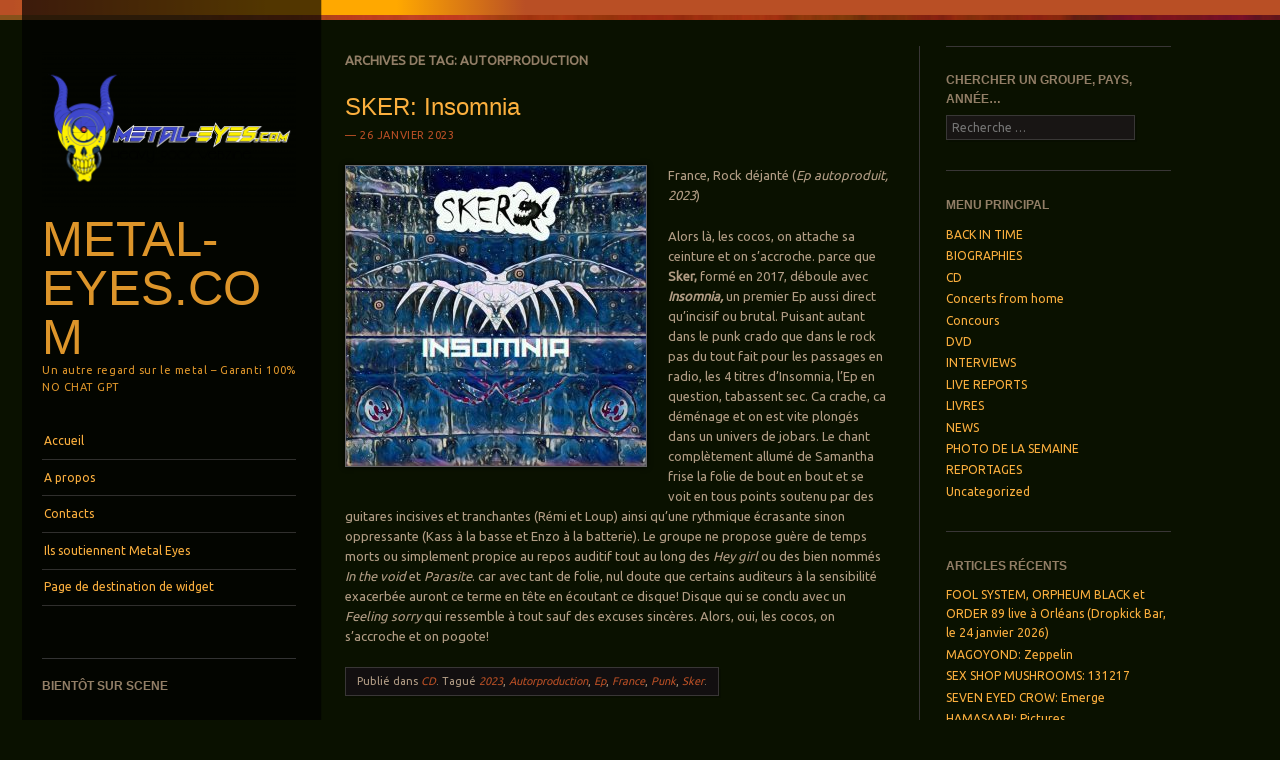

--- FILE ---
content_type: text/html; charset=UTF-8
request_url: https://metal-eyes.com/tag/autorproduction
body_size: 20128
content:
<!DOCTYPE html>
<!--[if IE 8]>
<html id="ie8" lang="fr-FR">
<![endif]-->
<!--[if IE 9]>
<html id="ie9" lang="fr-FR">
<![endif]-->
<!--[if !(IE)]><!-->
<html lang="fr-FR">
<!--<![endif]-->
<head>
<meta charset="UTF-8" />
<meta name="viewport" content="width=device-width" />
<title>Archives des Autorproduction - Metal-Eyes.com</title>
<link rel="profile" href="http://gmpg.org/xfn/11" />
<link rel="pingback" href="https://metal-eyes.com/xmlrpc.php" />
<!--[if lt IE 9]>
<script src="https://metal-eyes.com/wp-content/themes/sunspot/js/html5.js" type="text/javascript"></script>
<![endif]-->

<meta name='robots' content='index, follow, max-image-preview:large, max-snippet:-1, max-video-preview:-1' />
	<style>img:is([sizes="auto" i], [sizes^="auto," i]) { contain-intrinsic-size: 3000px 1500px }</style>
	
	<!-- This site is optimized with the Yoast SEO plugin v25.1 - https://yoast.com/wordpress/plugins/seo/ -->
	<link rel="canonical" href="https://metal-eyes.com/tag/autorproduction" />
	<meta property="og:locale" content="fr_FR" />
	<meta property="og:type" content="article" />
	<meta property="og:title" content="Archives des Autorproduction - Metal-Eyes.com" />
	<meta property="og:url" content="https://metal-eyes.com/tag/autorproduction" />
	<meta property="og:site_name" content="Metal-Eyes.com" />
	<meta name="twitter:card" content="summary_large_image" />
	<script type="application/ld+json" class="yoast-schema-graph">{"@context":"https://schema.org","@graph":[{"@type":"CollectionPage","@id":"https://metal-eyes.com/tag/autorproduction","url":"https://metal-eyes.com/tag/autorproduction","name":"Archives des Autorproduction - Metal-Eyes.com","isPartOf":{"@id":"http://metal-eyes.com/#website"},"primaryImageOfPage":{"@id":"https://metal-eyes.com/tag/autorproduction#primaryimage"},"image":{"@id":"https://metal-eyes.com/tag/autorproduction#primaryimage"},"thumbnailUrl":"https://metal-eyes.com/wp-content/uploads/2023/01/sker-e1674390496540.jpeg","breadcrumb":{"@id":"https://metal-eyes.com/tag/autorproduction#breadcrumb"},"inLanguage":"fr-FR"},{"@type":"ImageObject","inLanguage":"fr-FR","@id":"https://metal-eyes.com/tag/autorproduction#primaryimage","url":"https://metal-eyes.com/wp-content/uploads/2023/01/sker-e1674390496540.jpeg","contentUrl":"https://metal-eyes.com/wp-content/uploads/2023/01/sker-e1674390496540.jpeg","width":200,"height":200},{"@type":"BreadcrumbList","@id":"https://metal-eyes.com/tag/autorproduction#breadcrumb","itemListElement":[{"@type":"ListItem","position":1,"name":"Accueil","item":"http://metal-eyes.com/"},{"@type":"ListItem","position":2,"name":"Autorproduction"}]},{"@type":"WebSite","@id":"http://metal-eyes.com/#website","url":"http://metal-eyes.com/","name":"Metal-Eyes.com","description":"Un autre regard sur le metal - Garanti 100% NO  CHAT GPT","potentialAction":[{"@type":"SearchAction","target":{"@type":"EntryPoint","urlTemplate":"http://metal-eyes.com/?s={search_term_string}"},"query-input":{"@type":"PropertyValueSpecification","valueRequired":true,"valueName":"search_term_string"}}],"inLanguage":"fr-FR"}]}</script>
	<!-- / Yoast SEO plugin. -->


<link rel='dns-prefetch' href='//fonts.googleapis.com' />
<link rel="alternate" type="application/rss+xml" title="Metal-Eyes.com &raquo; Flux" href="https://metal-eyes.com/feed" />
<link rel="alternate" type="application/rss+xml" title="Metal-Eyes.com &raquo; Flux des commentaires" href="https://metal-eyes.com/comments/feed" />
<link rel="alternate" type="application/rss+xml" title="Metal-Eyes.com &raquo; Flux de l’étiquette Autorproduction" href="https://metal-eyes.com/tag/autorproduction/feed" />
<script type="text/javascript">
/* <![CDATA[ */
window._wpemojiSettings = {"baseUrl":"https:\/\/s.w.org\/images\/core\/emoji\/16.0.1\/72x72\/","ext":".png","svgUrl":"https:\/\/s.w.org\/images\/core\/emoji\/16.0.1\/svg\/","svgExt":".svg","source":{"concatemoji":"https:\/\/metal-eyes.com\/wp-includes\/js\/wp-emoji-release.min.js?ver=6.8.3"}};
/*! This file is auto-generated */
!function(s,n){var o,i,e;function c(e){try{var t={supportTests:e,timestamp:(new Date).valueOf()};sessionStorage.setItem(o,JSON.stringify(t))}catch(e){}}function p(e,t,n){e.clearRect(0,0,e.canvas.width,e.canvas.height),e.fillText(t,0,0);var t=new Uint32Array(e.getImageData(0,0,e.canvas.width,e.canvas.height).data),a=(e.clearRect(0,0,e.canvas.width,e.canvas.height),e.fillText(n,0,0),new Uint32Array(e.getImageData(0,0,e.canvas.width,e.canvas.height).data));return t.every(function(e,t){return e===a[t]})}function u(e,t){e.clearRect(0,0,e.canvas.width,e.canvas.height),e.fillText(t,0,0);for(var n=e.getImageData(16,16,1,1),a=0;a<n.data.length;a++)if(0!==n.data[a])return!1;return!0}function f(e,t,n,a){switch(t){case"flag":return n(e,"\ud83c\udff3\ufe0f\u200d\u26a7\ufe0f","\ud83c\udff3\ufe0f\u200b\u26a7\ufe0f")?!1:!n(e,"\ud83c\udde8\ud83c\uddf6","\ud83c\udde8\u200b\ud83c\uddf6")&&!n(e,"\ud83c\udff4\udb40\udc67\udb40\udc62\udb40\udc65\udb40\udc6e\udb40\udc67\udb40\udc7f","\ud83c\udff4\u200b\udb40\udc67\u200b\udb40\udc62\u200b\udb40\udc65\u200b\udb40\udc6e\u200b\udb40\udc67\u200b\udb40\udc7f");case"emoji":return!a(e,"\ud83e\udedf")}return!1}function g(e,t,n,a){var r="undefined"!=typeof WorkerGlobalScope&&self instanceof WorkerGlobalScope?new OffscreenCanvas(300,150):s.createElement("canvas"),o=r.getContext("2d",{willReadFrequently:!0}),i=(o.textBaseline="top",o.font="600 32px Arial",{});return e.forEach(function(e){i[e]=t(o,e,n,a)}),i}function t(e){var t=s.createElement("script");t.src=e,t.defer=!0,s.head.appendChild(t)}"undefined"!=typeof Promise&&(o="wpEmojiSettingsSupports",i=["flag","emoji"],n.supports={everything:!0,everythingExceptFlag:!0},e=new Promise(function(e){s.addEventListener("DOMContentLoaded",e,{once:!0})}),new Promise(function(t){var n=function(){try{var e=JSON.parse(sessionStorage.getItem(o));if("object"==typeof e&&"number"==typeof e.timestamp&&(new Date).valueOf()<e.timestamp+604800&&"object"==typeof e.supportTests)return e.supportTests}catch(e){}return null}();if(!n){if("undefined"!=typeof Worker&&"undefined"!=typeof OffscreenCanvas&&"undefined"!=typeof URL&&URL.createObjectURL&&"undefined"!=typeof Blob)try{var e="postMessage("+g.toString()+"("+[JSON.stringify(i),f.toString(),p.toString(),u.toString()].join(",")+"));",a=new Blob([e],{type:"text/javascript"}),r=new Worker(URL.createObjectURL(a),{name:"wpTestEmojiSupports"});return void(r.onmessage=function(e){c(n=e.data),r.terminate(),t(n)})}catch(e){}c(n=g(i,f,p,u))}t(n)}).then(function(e){for(var t in e)n.supports[t]=e[t],n.supports.everything=n.supports.everything&&n.supports[t],"flag"!==t&&(n.supports.everythingExceptFlag=n.supports.everythingExceptFlag&&n.supports[t]);n.supports.everythingExceptFlag=n.supports.everythingExceptFlag&&!n.supports.flag,n.DOMReady=!1,n.readyCallback=function(){n.DOMReady=!0}}).then(function(){return e}).then(function(){var e;n.supports.everything||(n.readyCallback(),(e=n.source||{}).concatemoji?t(e.concatemoji):e.wpemoji&&e.twemoji&&(t(e.twemoji),t(e.wpemoji)))}))}((window,document),window._wpemojiSettings);
/* ]]> */
</script>
<style id='wp-emoji-styles-inline-css' type='text/css'>

	img.wp-smiley, img.emoji {
		display: inline !important;
		border: none !important;
		box-shadow: none !important;
		height: 1em !important;
		width: 1em !important;
		margin: 0 0.07em !important;
		vertical-align: -0.1em !important;
		background: none !important;
		padding: 0 !important;
	}
</style>
<link rel='stylesheet' id='wp-block-library-css' href='https://metal-eyes.com/wp-includes/css/dist/block-library/style.min.css?ver=6.8.3' type='text/css' media='all' />
<style id='classic-theme-styles-inline-css' type='text/css'>
/*! This file is auto-generated */
.wp-block-button__link{color:#fff;background-color:#32373c;border-radius:9999px;box-shadow:none;text-decoration:none;padding:calc(.667em + 2px) calc(1.333em + 2px);font-size:1.125em}.wp-block-file__button{background:#32373c;color:#fff;text-decoration:none}
</style>
<style id='global-styles-inline-css' type='text/css'>
:root{--wp--preset--aspect-ratio--square: 1;--wp--preset--aspect-ratio--4-3: 4/3;--wp--preset--aspect-ratio--3-4: 3/4;--wp--preset--aspect-ratio--3-2: 3/2;--wp--preset--aspect-ratio--2-3: 2/3;--wp--preset--aspect-ratio--16-9: 16/9;--wp--preset--aspect-ratio--9-16: 9/16;--wp--preset--color--black: #000000;--wp--preset--color--cyan-bluish-gray: #abb8c3;--wp--preset--color--white: #ffffff;--wp--preset--color--pale-pink: #f78da7;--wp--preset--color--vivid-red: #cf2e2e;--wp--preset--color--luminous-vivid-orange: #ff6900;--wp--preset--color--luminous-vivid-amber: #fcb900;--wp--preset--color--light-green-cyan: #7bdcb5;--wp--preset--color--vivid-green-cyan: #00d084;--wp--preset--color--pale-cyan-blue: #8ed1fc;--wp--preset--color--vivid-cyan-blue: #0693e3;--wp--preset--color--vivid-purple: #9b51e0;--wp--preset--gradient--vivid-cyan-blue-to-vivid-purple: linear-gradient(135deg,rgba(6,147,227,1) 0%,rgb(155,81,224) 100%);--wp--preset--gradient--light-green-cyan-to-vivid-green-cyan: linear-gradient(135deg,rgb(122,220,180) 0%,rgb(0,208,130) 100%);--wp--preset--gradient--luminous-vivid-amber-to-luminous-vivid-orange: linear-gradient(135deg,rgba(252,185,0,1) 0%,rgba(255,105,0,1) 100%);--wp--preset--gradient--luminous-vivid-orange-to-vivid-red: linear-gradient(135deg,rgba(255,105,0,1) 0%,rgb(207,46,46) 100%);--wp--preset--gradient--very-light-gray-to-cyan-bluish-gray: linear-gradient(135deg,rgb(238,238,238) 0%,rgb(169,184,195) 100%);--wp--preset--gradient--cool-to-warm-spectrum: linear-gradient(135deg,rgb(74,234,220) 0%,rgb(151,120,209) 20%,rgb(207,42,186) 40%,rgb(238,44,130) 60%,rgb(251,105,98) 80%,rgb(254,248,76) 100%);--wp--preset--gradient--blush-light-purple: linear-gradient(135deg,rgb(255,206,236) 0%,rgb(152,150,240) 100%);--wp--preset--gradient--blush-bordeaux: linear-gradient(135deg,rgb(254,205,165) 0%,rgb(254,45,45) 50%,rgb(107,0,62) 100%);--wp--preset--gradient--luminous-dusk: linear-gradient(135deg,rgb(255,203,112) 0%,rgb(199,81,192) 50%,rgb(65,88,208) 100%);--wp--preset--gradient--pale-ocean: linear-gradient(135deg,rgb(255,245,203) 0%,rgb(182,227,212) 50%,rgb(51,167,181) 100%);--wp--preset--gradient--electric-grass: linear-gradient(135deg,rgb(202,248,128) 0%,rgb(113,206,126) 100%);--wp--preset--gradient--midnight: linear-gradient(135deg,rgb(2,3,129) 0%,rgb(40,116,252) 100%);--wp--preset--font-size--small: 13px;--wp--preset--font-size--medium: 20px;--wp--preset--font-size--large: 36px;--wp--preset--font-size--x-large: 42px;--wp--preset--spacing--20: 0.44rem;--wp--preset--spacing--30: 0.67rem;--wp--preset--spacing--40: 1rem;--wp--preset--spacing--50: 1.5rem;--wp--preset--spacing--60: 2.25rem;--wp--preset--spacing--70: 3.38rem;--wp--preset--spacing--80: 5.06rem;--wp--preset--shadow--natural: 6px 6px 9px rgba(0, 0, 0, 0.2);--wp--preset--shadow--deep: 12px 12px 50px rgba(0, 0, 0, 0.4);--wp--preset--shadow--sharp: 6px 6px 0px rgba(0, 0, 0, 0.2);--wp--preset--shadow--outlined: 6px 6px 0px -3px rgba(255, 255, 255, 1), 6px 6px rgba(0, 0, 0, 1);--wp--preset--shadow--crisp: 6px 6px 0px rgba(0, 0, 0, 1);}:where(.is-layout-flex){gap: 0.5em;}:where(.is-layout-grid){gap: 0.5em;}body .is-layout-flex{display: flex;}.is-layout-flex{flex-wrap: wrap;align-items: center;}.is-layout-flex > :is(*, div){margin: 0;}body .is-layout-grid{display: grid;}.is-layout-grid > :is(*, div){margin: 0;}:where(.wp-block-columns.is-layout-flex){gap: 2em;}:where(.wp-block-columns.is-layout-grid){gap: 2em;}:where(.wp-block-post-template.is-layout-flex){gap: 1.25em;}:where(.wp-block-post-template.is-layout-grid){gap: 1.25em;}.has-black-color{color: var(--wp--preset--color--black) !important;}.has-cyan-bluish-gray-color{color: var(--wp--preset--color--cyan-bluish-gray) !important;}.has-white-color{color: var(--wp--preset--color--white) !important;}.has-pale-pink-color{color: var(--wp--preset--color--pale-pink) !important;}.has-vivid-red-color{color: var(--wp--preset--color--vivid-red) !important;}.has-luminous-vivid-orange-color{color: var(--wp--preset--color--luminous-vivid-orange) !important;}.has-luminous-vivid-amber-color{color: var(--wp--preset--color--luminous-vivid-amber) !important;}.has-light-green-cyan-color{color: var(--wp--preset--color--light-green-cyan) !important;}.has-vivid-green-cyan-color{color: var(--wp--preset--color--vivid-green-cyan) !important;}.has-pale-cyan-blue-color{color: var(--wp--preset--color--pale-cyan-blue) !important;}.has-vivid-cyan-blue-color{color: var(--wp--preset--color--vivid-cyan-blue) !important;}.has-vivid-purple-color{color: var(--wp--preset--color--vivid-purple) !important;}.has-black-background-color{background-color: var(--wp--preset--color--black) !important;}.has-cyan-bluish-gray-background-color{background-color: var(--wp--preset--color--cyan-bluish-gray) !important;}.has-white-background-color{background-color: var(--wp--preset--color--white) !important;}.has-pale-pink-background-color{background-color: var(--wp--preset--color--pale-pink) !important;}.has-vivid-red-background-color{background-color: var(--wp--preset--color--vivid-red) !important;}.has-luminous-vivid-orange-background-color{background-color: var(--wp--preset--color--luminous-vivid-orange) !important;}.has-luminous-vivid-amber-background-color{background-color: var(--wp--preset--color--luminous-vivid-amber) !important;}.has-light-green-cyan-background-color{background-color: var(--wp--preset--color--light-green-cyan) !important;}.has-vivid-green-cyan-background-color{background-color: var(--wp--preset--color--vivid-green-cyan) !important;}.has-pale-cyan-blue-background-color{background-color: var(--wp--preset--color--pale-cyan-blue) !important;}.has-vivid-cyan-blue-background-color{background-color: var(--wp--preset--color--vivid-cyan-blue) !important;}.has-vivid-purple-background-color{background-color: var(--wp--preset--color--vivid-purple) !important;}.has-black-border-color{border-color: var(--wp--preset--color--black) !important;}.has-cyan-bluish-gray-border-color{border-color: var(--wp--preset--color--cyan-bluish-gray) !important;}.has-white-border-color{border-color: var(--wp--preset--color--white) !important;}.has-pale-pink-border-color{border-color: var(--wp--preset--color--pale-pink) !important;}.has-vivid-red-border-color{border-color: var(--wp--preset--color--vivid-red) !important;}.has-luminous-vivid-orange-border-color{border-color: var(--wp--preset--color--luminous-vivid-orange) !important;}.has-luminous-vivid-amber-border-color{border-color: var(--wp--preset--color--luminous-vivid-amber) !important;}.has-light-green-cyan-border-color{border-color: var(--wp--preset--color--light-green-cyan) !important;}.has-vivid-green-cyan-border-color{border-color: var(--wp--preset--color--vivid-green-cyan) !important;}.has-pale-cyan-blue-border-color{border-color: var(--wp--preset--color--pale-cyan-blue) !important;}.has-vivid-cyan-blue-border-color{border-color: var(--wp--preset--color--vivid-cyan-blue) !important;}.has-vivid-purple-border-color{border-color: var(--wp--preset--color--vivid-purple) !important;}.has-vivid-cyan-blue-to-vivid-purple-gradient-background{background: var(--wp--preset--gradient--vivid-cyan-blue-to-vivid-purple) !important;}.has-light-green-cyan-to-vivid-green-cyan-gradient-background{background: var(--wp--preset--gradient--light-green-cyan-to-vivid-green-cyan) !important;}.has-luminous-vivid-amber-to-luminous-vivid-orange-gradient-background{background: var(--wp--preset--gradient--luminous-vivid-amber-to-luminous-vivid-orange) !important;}.has-luminous-vivid-orange-to-vivid-red-gradient-background{background: var(--wp--preset--gradient--luminous-vivid-orange-to-vivid-red) !important;}.has-very-light-gray-to-cyan-bluish-gray-gradient-background{background: var(--wp--preset--gradient--very-light-gray-to-cyan-bluish-gray) !important;}.has-cool-to-warm-spectrum-gradient-background{background: var(--wp--preset--gradient--cool-to-warm-spectrum) !important;}.has-blush-light-purple-gradient-background{background: var(--wp--preset--gradient--blush-light-purple) !important;}.has-blush-bordeaux-gradient-background{background: var(--wp--preset--gradient--blush-bordeaux) !important;}.has-luminous-dusk-gradient-background{background: var(--wp--preset--gradient--luminous-dusk) !important;}.has-pale-ocean-gradient-background{background: var(--wp--preset--gradient--pale-ocean) !important;}.has-electric-grass-gradient-background{background: var(--wp--preset--gradient--electric-grass) !important;}.has-midnight-gradient-background{background: var(--wp--preset--gradient--midnight) !important;}.has-small-font-size{font-size: var(--wp--preset--font-size--small) !important;}.has-medium-font-size{font-size: var(--wp--preset--font-size--medium) !important;}.has-large-font-size{font-size: var(--wp--preset--font-size--large) !important;}.has-x-large-font-size{font-size: var(--wp--preset--font-size--x-large) !important;}
:where(.wp-block-post-template.is-layout-flex){gap: 1.25em;}:where(.wp-block-post-template.is-layout-grid){gap: 1.25em;}
:where(.wp-block-columns.is-layout-flex){gap: 2em;}:where(.wp-block-columns.is-layout-grid){gap: 2em;}
:root :where(.wp-block-pullquote){font-size: 1.5em;line-height: 1.6;}
</style>
<link rel='stylesheet' id='wppa_style-css' href='https://metal-eyes.com/wp-content/plugins/wp-photo-album-plus/wppa-style.css?ver=250428-140336' type='text/css' media='all' />
<style id='wppa_style-inline-css' type='text/css'>

.wppa-box {	border-style: solid; border-width:1px;border-radius:6px; -moz-border-radius:6px;margin-bottom:8px;background-color:#eeeeee;border-color:#cccccc; }
.wppa-mini-box { border-style: solid; border-width:1px;border-radius:2px;border-color:#cccccc; }
.wppa-cover-box {  }
.wppa-cover-text-frame {  }
.wppa-box-text {  }
.wppa-box-text, .wppa-box-text-nocolor { font-weight:normal; }
.wppa-thumb-text { font-weight:normal; }
.wppa-nav-text { font-weight:normal; }
.wppa-img { background-color:#eeeeee; }
.wppa-title { font-weight:bold; }
.wppa-fulldesc { font-weight:normal; }
.wppa-fulltitle { font-weight:normal; }
</style>
<link rel='stylesheet' id='style-css' href='https://metal-eyes.com/wp-content/themes/sunspot/style.css?ver=6.8.3' type='text/css' media='all' />
<link rel='stylesheet' id='ubuntu-css' href='https://fonts.googleapis.com/css?family=Ubuntu%3A400%2C300&#038;ver=20120821' type='text/css' media='all' />
<script type="text/javascript" src="https://metal-eyes.com/wp-includes/js/dist/hooks.min.js?ver=4d63a3d491d11ffd8ac6" id="wp-hooks-js"></script>
<script type="text/javascript" src="https://metal-eyes.com/wp-includes/js/dist/i18n.min.js?ver=5e580eb46a90c2b997e6" id="wp-i18n-js"></script>
<script type="text/javascript" id="wp-i18n-js-after">
/* <![CDATA[ */
wp.i18n.setLocaleData( { 'text direction\u0004ltr': [ 'ltr' ] } );
/* ]]> */
</script>
<script type="text/javascript" src="https://metal-eyes.com/wp-content/plugins/wp-photo-album-plus/js/wppa-decls.js?ver=250428-120336" id="wppa-decls-js"></script>
<script type="text/javascript" src="https://metal-eyes.com/wp-includes/js/jquery/jquery.min.js?ver=3.7.1" id="jquery-core-js"></script>
<script type="text/javascript" src="https://metal-eyes.com/wp-includes/js/jquery/jquery-migrate.min.js?ver=3.4.1" id="jquery-migrate-js"></script>
<script type="text/javascript" src="https://metal-eyes.com/wp-includes/js/jquery/jquery.form.min.js?ver=4.3.0" id="jquery-form-js"></script>
<script type="text/javascript" src="https://metal-eyes.com/wp-includes/js/imagesloaded.min.js?ver=5.0.0" id="imagesloaded-js"></script>
<script type="text/javascript" src="https://metal-eyes.com/wp-includes/js/masonry.min.js?ver=4.2.2" id="masonry-js"></script>
<script type="text/javascript" src="https://metal-eyes.com/wp-includes/js/jquery/jquery.masonry.min.js?ver=3.1.2b" id="jquery-masonry-js"></script>
<script type="text/javascript" src="https://metal-eyes.com/wp-includes/js/jquery/ui/core.min.js?ver=1.13.3" id="jquery-ui-core-js"></script>
<script type="text/javascript" src="https://metal-eyes.com/wp-includes/js/jquery/ui/mouse.min.js?ver=1.13.3" id="jquery-ui-mouse-js"></script>
<script type="text/javascript" src="https://metal-eyes.com/wp-includes/js/jquery/ui/resizable.min.js?ver=1.13.3" id="jquery-ui-resizable-js"></script>
<script type="text/javascript" src="https://metal-eyes.com/wp-includes/js/jquery/ui/draggable.min.js?ver=1.13.3" id="jquery-ui-draggable-js"></script>
<script type="text/javascript" src="https://metal-eyes.com/wp-includes/js/jquery/ui/controlgroup.min.js?ver=1.13.3" id="jquery-ui-controlgroup-js"></script>
<script type="text/javascript" src="https://metal-eyes.com/wp-includes/js/jquery/ui/checkboxradio.min.js?ver=1.13.3" id="jquery-ui-checkboxradio-js"></script>
<script type="text/javascript" src="https://metal-eyes.com/wp-includes/js/jquery/ui/button.min.js?ver=1.13.3" id="jquery-ui-button-js"></script>
<script type="text/javascript" src="https://metal-eyes.com/wp-includes/js/jquery/ui/dialog.min.js?ver=1.13.3" id="jquery-ui-dialog-js"></script>
<script type="text/javascript" id="wppa-all-js-extra">
/* <![CDATA[ */
var wppaObj = {"restUrl":"https:\/\/metal-eyes.com\/wp-json\/","restNonce":"a58920de2e"};
/* ]]> */
</script>
<script type="text/javascript" src="https://metal-eyes.com/wp-content/plugins/wp-photo-album-plus/js/wppa-all.js?ver=250428-120336" id="wppa-all-js"></script>
<script type="text/javascript" src="https://metal-eyes.com/wp-content/plugins/wp-photo-album-plus/vendor/jquery-easing/jquery.easing.min.js?ver=9.0.07.002" id="nicescrollr-easing-min-js-js"></script>
<link rel="https://api.w.org/" href="https://metal-eyes.com/wp-json/" /><link rel="alternate" title="JSON" type="application/json" href="https://metal-eyes.com/wp-json/wp/v2/tags/1271" /><link rel="EditURI" type="application/rsd+xml" title="RSD" href="https://metal-eyes.com/xmlrpc.php?rsd" />
<meta name="generator" content="WordPress 6.8.3" />
<style type="text/css">.recentcomments a{display:inline !important;padding:0 !important;margin:0 !important;}</style>	<style type="text/css">
			.site-title a,
		.site-description {
			color: #dd952a !important;
		}
				.site-header img {
			margin: 0.5em auto 0.8em;
		}
		</style>
	<style type="text/css" id="custom-background-css">
body.custom-background { background-color: #0a1100; }
</style>
	</head>

<body class="archive tag tag-autorproduction tag-1271 custom-background wp-theme-sunspot">
<div class="sunstrip"></div>
<div id="page" class="hfeed site">
	<div id="wrapper" class="wrap">
				<header id="masthead" class="site-header" role="banner">
			<div class="site-header-inner">

										<a href="https://metal-eyes.com/" title="Metal-Eyes.com" rel="home">
							<img src="https://metal-eyes.com/wp-content/uploads/2022/03/cropped-metal_eyes_HR-Ukraine.png" width="257" height="157" alt="" />
						</a>
					
				<hgroup>
					<h1 class="site-title"><a href="https://metal-eyes.com/" title="Metal-Eyes.com" rel="home">Metal-Eyes.com</a></h1>
					<h2 class="site-description">Un autre regard sur le metal &#8211; Garanti 100% NO  CHAT GPT</h2>
				</hgroup>

				<nav role="navigation" class="site-navigation main-navigation">
					<h1 class="assistive-text">Menu</h1>
					<div class="assistive-text skip-link"><a href="#content" title="Aller au contenu principal">Aller au contenu principal</a></div>

					<div class="menu"><ul>
<li ><a href="https://metal-eyes.com/">Accueil</a></li><li class="page_item page-item-2"><a href="https://metal-eyes.com/sample-page">A propos</a></li>
<li class="page_item page-item-10"><a href="https://metal-eyes.com/contacts">Contacts</a></li>
<li class="page_item page-item-606"><a href="https://metal-eyes.com/ils-soutiennent-metal-eyes">Ils soutiennent Metal Eyes</a></li>
<li class="page_item page-item-957"><a href="https://metal-eyes.com/page-de-destination-de-widget-2">Page de destination de widget</a></li>
</ul></div>
				</nav>

									<div id="tertiary" class="widget-area" role="complementary">
						 <aside id="slideshow_widget-3" class="widget slideshow_widget"><h1 class="widget-title">BIENTÔT SUR SCENE</h1><div style="padding-top:2px;padding-bottom:4px" data-wppa="yes">
<!-- Start container 103 --><div id="wppa-modal-container-103" class="wppa-modal-container" style="position:relative;z-index:100000" data-wppa="yes"></div><div id="wppa-container-wrapper-103" class="aligncenter wppa-container-wrapper " style="width:100%;padding:0"><div id="wppa-container-103" style="width:100%" class="wppa-container wppa-container-103 wppa-rev-9007002 wppa-prevrev-9003004 wppa-theme-9.0.07.002 wppa-api-9.0.07.002"><input type="hidden" id="wppa-nonce-0-103" name="wppa-nonce" value="a260e761d8"><script>jQuery(document).ready(function(){/* START OCCURRANCE 103 */;wppaAutoColumnWidth[103] = false;wppaColWidth[103] = 200;wppaTopMoc = Math.max(wppaTopMoc,103);wppaMasonryCols[103] = 0;wppaCoverImageResponsive[103] = false;wppaAspectRatio[103] = 0.75;wppaFullSize[103] = 800;wppaFullFrameDelta[103] = 0;wppaFilmStripLength[103] = 150;wppaThumbnailPitch[103] = 52;wppaFilmStripMargin[103] = 1;wppaFilmStripAreaDelta[103] = 56;wppaPreambule[103] = 6;wppaIsMini[103] = true;wppaSlideBlank[103] = false;wppaSlideWrap[103] = true;wppaLightBox[103] = "xxx";wppaLightBox[103] = "";wppaLightboxSingle[103] = false;wppaSearchBoxSelItems[103] = 1;wppaFilmInit[103] = false;wppaMaxOccur = Math.max( wppaMaxOccur, 103 );})</script><div id="wppa-slidelist-103" style="overflow:auto" class="slidelist"><noscript style="text-align:center"><span style="color:red">Vous devez activer Javascript pour voir les images pleine grandeur. </span></noscript><div id="slide_frame-103" class="slide-frame" style="overflow:hidden;height:200px;margin-bottom:8px;margin-right:auto;margin-left:auto"><div id="theslide0-103" class="theslide theslide-103" style="width:px;margin:auto"></div><div id="theslide1-103" class="theslide theslide-103" style="width:px;margin:auto"></div><svg id="wppa-slide-spin-103" class="wppa-spinner uil-default" width="60px" height="60px" viewBox="0 0 100 100" preserveAspectRatio="xMidYMid" stroke="" style="width:60px;height:60px;position:absolute;top:50%;margin-top:-30px;left:50%;margin-left:-30px;opacity:1;display:inline;fill:#666666;background-color:transparent;border-radius:12px;z-index:99"><rect x="0" y="0" width="100" height="100" fill="none" class="bk"></rect><rect class="wppa-ajaxspin" x="47" y="40" width="6" height="20" rx="3" ry="3" transform="rotate(0 50 50) translate(0 -32)"><animate attributeName="opacity" from="1" to="0" dur="1.5s" begin="0s" repeatCount="indefinite"></rect><rect class="wppa-ajaxspin" x="47" y="40" width="6" height="20" rx="3" ry="3" transform="rotate(22.5 50 50) translate(0 -32)"><animate attributeName="opacity" from="1" to="0" dur="1.5s" begin="0.09375s" repeatCount="indefinite"></rect><rect class="wppa-ajaxspin" x="47" y="40" width="6" height="20" rx="3" ry="3" transform="rotate(45 50 50) translate(0 -32)"><animate attributeName="opacity" from="1" to="0" dur="1.5s" begin="0.1875s" repeatCount="indefinite"></rect><rect class="wppa-ajaxspin" x="47" y="40" width="6" height="20" rx="3" ry="3" transform="rotate(67.5 50 50) translate(0 -32)"><animate attributeName="opacity" from="1" to="0" dur="1.5s" begin="0.28125s" repeatCount="indefinite"></rect><rect class="wppa-ajaxspin" x="47" y="40" width="6" height="20" rx="3" ry="3" transform="rotate(90 50 50) translate(0 -32)"><animate attributeName="opacity" from="1" to="0" dur="1.5s" begin="0.375s" repeatCount="indefinite"></rect><rect class="wppa-ajaxspin" x="47" y="40" width="6" height="20" rx="3" ry="3" transform="rotate(112.5 50 50) translate(0 -32)"><animate attributeName="opacity" from="1" to="0" dur="1.5s" begin="0.46875s" repeatCount="indefinite"></rect><rect class="wppa-ajaxspin" x="47" y="40" width="6" height="20" rx="3" ry="3" transform="rotate(135 50 50) translate(0 -32)"><animate attributeName="opacity" from="1" to="0" dur="1.5s" begin="0.5625s" repeatCount="indefinite"></rect><rect class="wppa-ajaxspin" x="47" y="40" width="6" height="20" rx="3" ry="3" transform="rotate(157.5 50 50) translate(0 -32)"><animate attributeName="opacity" from="1" to="0" dur="1.5s" begin="0.65625s" repeatCount="indefinite"></rect><rect class="wppa-ajaxspin" x="47" y="40" width="6" height="20" rx="3" ry="3" transform="rotate(180 50 50) translate(0 -32)"><animate attributeName="opacity" from="1" to="0" dur="1.5s" begin="0.75s" repeatCount="indefinite"></rect><rect class="wppa-ajaxspin" x="47" y="40" width="6" height="20" rx="3" ry="3" transform="rotate(202.5 50 50) translate(0 -32)"><animate attributeName="opacity" from="1" to="0" dur="1.5s" begin="0.84375s" repeatCount="indefinite"></rect><rect class="wppa-ajaxspin" x="47" y="40" width="6" height="20" rx="3" ry="3" transform="rotate(225 50 50) translate(0 -32)"><animate attributeName="opacity" from="1" to="0" dur="1.5s" begin="0.9375s" repeatCount="indefinite"></rect><rect class="wppa-ajaxspin" x="47" y="40" width="6" height="20" rx="3" ry="3" transform="rotate(247.5 50 50) translate(0 -32)"><animate attributeName="opacity" from="1" to="0" dur="1.5s" begin="1.03125s" repeatCount="indefinite"></rect><rect class="wppa-ajaxspin" x="47" y="40" width="6" height="20" rx="3" ry="3" transform="rotate(270 50 50) translate(0 -32)"><animate attributeName="opacity" from="1" to="0" dur="1.5s" begin="1.125s" repeatCount="indefinite"></rect><rect class="wppa-ajaxspin" x="47" y="40" width="6" height="20" rx="3" ry="3" transform="rotate(292.5 50 50) translate(0 -32)"><animate attributeName="opacity" from="1" to="0" dur="1.5s" begin="1.21875s" repeatCount="indefinite"></rect><rect class="wppa-ajaxspin" x="47" y="40" width="6" height="20" rx="3" ry="3" transform="rotate(315 50 50) translate(0 -32)"><animate attributeName="opacity" from="1" to="0" dur="1.5s" begin="1.3125s" repeatCount="indefinite"></rect><rect class="wppa-ajaxspin" x="47" y="40" width="6" height="20" rx="3" ry="3" transform="rotate(337.5 50 50) translate(0 -32)"><animate attributeName="opacity" from="1" to="0" dur="1.5s" begin="1.40625s" repeatCount="indefinite"></rect></svg></div><div id="namedesc-103" class="wppa-box wppa-name-desc"><div id="imagedesc-103" class="wppa-fulldesc imagedesc" style="padding:3px;width:100%;text-align:center"></div></div><script>jQuery(document).ready(function(){jQuery(document).ready(function(){wppaStoreSlideInfo( '103','0','https://metal-eyes.com/wp-content/uploads/wppa/309.jpg?ver=2','max-width:222px;max-height:222px;width:222px;height:222px;margin:189px 0 0 289px;','222','222','','','<span class="sdd-103">VeryShow présente Dewolff et Blues Pills en concert au Bataclan le 3 avril - et à Villeurbanne le 8 avril</span>','101add01d74f5dfa','309','0','void','0','https://metal-eyes.com/sker-insomnia?lang=fr&amp;wppa-album=f89facec0ea1&amp;wppa-cover=0&amp;wppa-slide=1&amp;wppa-occur=103&amp;wppa-photo=101add01d74f5dfa','','Dewolff.jpg','_self','2000','void','','','','','','','https://metal-eyes.com/wp-content/uploads/wppa-source/album-2/Dewolff.jpg','','','','Dewolff.jpg','','Dewolff.jpg','','20','1', );wppaStoreSlideInfo( '103','1','https://metal-eyes.com/wp-content/uploads/wppa/303.png?ver=2','max-width:640px;max-height:276px;width:640px;height:276px;margin:162px 0 0 80px;','640','276','','','<span class="sdd-103"> Heavy Week End, troisième édition! Du 5 au 7 juin 2026 au Zénith de Nancy</span>','08dded9e76eb7165','303','0','void','0','https://metal-eyes.com/sker-insomnia?lang=fr&amp;wppa-album=f89facec0ea1&amp;wppa-cover=0&amp;wppa-slide=1&amp;wppa-occur=103&amp;wppa-photo=08dded9e76eb7165','','HWE 26.png','_self','2000','void','','','','','','','https://metal-eyes.com/wp-content/uploads/wppa-source/album-2/HWE-26.png','','','','HWE 26.png','','HWE-26.png','','20','2.3188405797101', );wppaStoreSlideInfo( '103','2','https://metal-eyes.com/wp-content/uploads/wppa/310.jpg?ver=2','max-width:222px;max-height:222px;width:222px;height:222px;margin:189px 0 0 289px;','222','222','','','<span class="sdd-103"> AEG Présente Smith/Kotzen au Trianon de Paris le 6 février</span>','d51cbc64667e57b4','310','0','void','0','https://metal-eyes.com/sker-insomnia?lang=fr&amp;wppa-album=f89facec0ea1&amp;wppa-cover=0&amp;wppa-slide=1&amp;wppa-occur=103&amp;wppa-photo=d51cbc64667e57b4','','Smith kotzen.jpg','_self','2000','void','','','','','','','https://metal-eyes.com/wp-content/uploads/wppa-source/album-2/Smith-kotzen.jpg','','','','Smith kotzen.jpg','','Smith-kotzen.jpg','','20','1', );wppaStoreSlideInfo( '103','3','https://metal-eyes.com/wp-content/uploads/wppa/302.jpg?ver=2','max-width:640px;max-height:335px;width:640px;height:335px;margin:133px 0 0 80px;','640','335','','','<span class="sdd-103"> Live Nation Présente Avatar de retour en France pour 2 dates</span>','2091aaf28f1e7b57','302','0','void','0','https://metal-eyes.com/sker-insomnia?lang=fr&amp;wppa-album=f89facec0ea1&amp;wppa-cover=0&amp;wppa-slide=1&amp;wppa-occur=103&amp;wppa-photo=2091aaf28f1e7b57','','Avatar.jpg','_self','2000','void','','','','','','','https://metal-eyes.com/wp-content/uploads/wppa-source/album-2/Avatar.jpg','','','','Avatar.jpg','','Avatar.jpg','','20','1.910447761194', );wppaStoreSlideInfo( '103','4','https://metal-eyes.com/wp-content/uploads/wppa/304.png?ver=2','max-width:527px;max-height:230px;width:527px;height:230px;margin:185px 0 0 137px;','527','230','','','<span class="sdd-103"> AEG présente Run for your lives, Iron Miden de retour en France pour 2 dates</span>','ab72314f391abc66','304','0','void','0','https://metal-eyes.com/sker-insomnia?lang=fr&amp;wppa-album=f89facec0ea1&amp;wppa-cover=0&amp;wppa-slide=1&amp;wppa-occur=103&amp;wppa-photo=ab72314f391abc66','','Iron Maiden.png','_self','2000','void','','','','','','','https://metal-eyes.com/wp-content/uploads/wppa-source/album-2/Iron-Maiden.png','','','','Iron Maiden.png','','Iron-Maiden.png','','20','2.2913043478261', );wppaStoreSlideInfo( '103','5','https://metal-eyes.com/wp-content/uploads/wppa/306.jpg?ver=2','max-width:640px;max-height:330px;width:640px;height:330px;margin:135px 0 0 80px;','640','330','','','<span class="sdd-103"> Troisième édition, trois jours, 12 groupes: GDP présente le Heavy Week End du 5 au 7 juin 2026 au Zénith de Nancy</span>','ea2666138f339934','306','0','void','0','https://metal-eyes.com/sker-insomnia?lang=fr&amp;wppa-album=f89facec0ea1&amp;wppa-cover=0&amp;wppa-slide=1&amp;wppa-occur=103&amp;wppa-photo=ea2666138f339934','','Affiche complète Heavy week end.jpg','_self','2000','void','','','','','','','https://metal-eyes.com/wp-content/uploads/wppa-source/album-2/Heavy-week-end.jpg','','','','Affiche complète Heavy week end.jpg','','Heavy-week-end.jpg','','20','1.9393939393939', );wppaStoreSlideInfo( '103','6','https://metal-eyes.com/wp-content/uploads/wppa/307.jpg?ver=2','max-width:194px;max-height:259px;width:194px;height:259px;margin:171px 0 0 303px;','194','259','','','<span class="sdd-103"> Tales from the pit, la nouvelle édition du Hellfest du 18 au 21 juin 2026</span>','82471393cea8518c','307','0','void','0','https://metal-eyes.com/sker-insomnia?lang=fr&amp;wppa-album=f89facec0ea1&amp;wppa-cover=0&amp;wppa-slide=1&amp;wppa-occur=103&amp;wppa-photo=82471393cea8518c','','HF 2026 complète.jpg','_self','2000','void','','','','','','','https://metal-eyes.com/wp-content/uploads/wppa-source/album-2/HF-2026-complete.jpg','','','','HF 2026 complète.jpg','','HF-2026-complete.jpg','','20','0.74903474903475', );wppaStoreSlideInfo( '103','7','https://metal-eyes.com/wp-content/uploads/wppa/305.jpg?ver=2','max-width:640px;max-height:330px;width:640px;height:330px;margin:135px 0 0 80px;','640','330','','','<span class="sdd-103"> GDP présente: Saxon, 3 Zenith en France à Nantes, Toulouse et Paris les 15, 16 et 17 mai 2026</span>','ab7ffcee0aac353c','305','0','void','0','https://metal-eyes.com/sker-insomnia?lang=fr&amp;wppa-album=f89facec0ea1&amp;wppa-cover=0&amp;wppa-slide=1&amp;wppa-occur=103&amp;wppa-photo=ab7ffcee0aac353c','','saxon-sortilege-paris-le-zenith-nantes-zenith-toulouse-zenith-les-15-16-17-mai-2026.jpg','_self','2000','void','','','','','','','https://metal-eyes.com/wp-content/uploads/wppa-source/album-2/saxon-sortilege-paris-le-zenith-nantes-zenith-toulouse-zenith-les-15-16-17-mai-2026.jpg','','','','saxon-sortilege-paris-le-zenith-nantes-zenith-toulouse-zenith-les-15-16-17-mai-2026.jpg','','saxon-sortilege-paris-le-zenith-nantes-zenith-toulouse-zenith-les-15-16-17-mai-2026.jpg','','20','1.9393939393939', );});})</script><script>jQuery(document).ready(function(){wppaFullValign[103] = "center";})</script><script>jQuery(document).ready(function(){wppaFullHalign[103] = "center";})</script><script>jQuery(document).ready(function(){jQuery(document).ready( function() { setTimeout( function(){wppaStartStop( 103, -1 );},2) } );})</script></div><div id="wppa-container-103-end"></div></div></div><script>jQuery(document).ready(function(){jQuery(window).trigger("resize");})</script>
<!-- End /tag/autorproduction oc 103 1 queries in 7.6 ms. at 04:02. Max mem: 52.50 Mb. --></div></aside> 
<!-- End BIENTÔT SUR SCENE 5 queries in 11.6 ms. at 04:02 -->					</div><!-- #tertiary .widget-area -->
				
			</div><!-- .site-header-inner -->
		</header><!-- #masthead .site-header -->

		<div id="main">
		<section id="primary" class="site-content">
			<div id="content" role="main">

			
				<header class="page-header">
					<h1 class="page-title">
						Archives de Tag: <span>Autorproduction</span>					</h1>
									</header>

				
								
					<article id="post-9502" class="post-9502 post type-post status-publish format-standard has-post-thumbnail hentry category-cd tag-1421 tag-autorproduction tag-ep tag-france tag-punk tag-sker">
	<header class="entry-header">
		<h1 class="entry-title"><a href="https://metal-eyes.com/sker-insomnia" rel="bookmark">SKER: Insomnia</a></h1>

				<div class="entry-meta">
			<a href="https://metal-eyes.com/sker-insomnia" title="00:32" rel="bookmark"><time class="entry-date" datetime="2023-01-26T00:32:35+01:00" pubdate>26 janvier 2023</time></a><span class="byline"> par <span class="author vcard"><a class="url fn n" href="https://metal-eyes.com/author/mpg2519" title="Voir tous les articles par metalmp" rel="author">metalmp</a></span></span>
					</div><!-- .entry-meta -->
		
			</header><!-- .entry-header -->

		<div class="entry-content">
		<p><img fetchpriority="high" decoding="async" class="size-medium wp-image-9495 alignleft" src="http://metal-eyes.com/wp-content/uploads/2023/01/sker-300x300.jpeg" alt="" width="300" height="300" />France, Rock déjanté (<em>Ep autoproduit, 2023</em>)</p>
<p>Alors là, les cocos, on attache sa ceinture et on s&rsquo;accroche. parce que <strong>Sker,</strong> formé en 2017, déboule avec <em><strong>Insomnia,</strong></em> un premier Ep aussi direct qu&rsquo;incisif ou brutal. Puisant autant dans le punk crado que dans le rock pas du tout fait pour les passages en radio, les 4 titres d&rsquo;Insomnia, l&rsquo;Ep en question, tabassent sec. Ca crache, ca déménage et on est vite plongés dans un univers de jobars. Le chant complètement allumé de Samantha frise la folie de bout en bout et se voit en tous points soutenu par des guitares incisives et tranchantes (Rémi et Loup) ainsi qu&rsquo;une rythmique écrasante sinon oppressante (Kass à la basse et Enzo à la batterie). Le groupe ne propose guère de temps morts ou simplement propice au repos auditif tout au long des <em>Hey girl</em> ou des bien nommés <em>In the void</em> et<em> Parasite</em>. car avec tant de folie, nul doute que certains auditeurs à la sensibilité exacerbée auront ce terme en tête en écoutant ce disque! Disque qui se conclu avec un <em>Feeling sorry</em> qui ressemble à tout sauf des excuses sincères. Alors, oui, les cocos, on s&rsquo;accroche et on pogote!</p>
			</div><!-- .entry-content -->
	
	<footer class="entry-meta">
								<span class="cat-links">
				Publié dans <a href="https://metal-eyes.com/category/cd" rel="category tag">CD</a>.			</span>
			
						<span class="tag-links">
				Tagué <a href="https://metal-eyes.com/tag/2023" rel="tag">2023</a>, <a href="https://metal-eyes.com/tag/autorproduction" rel="tag">Autorproduction</a>, <a href="https://metal-eyes.com/tag/ep" rel="tag">Ep</a>, <a href="https://metal-eyes.com/tag/france" rel="tag">France</a>, <a href="https://metal-eyes.com/tag/punk" rel="tag">Punk</a>, <a href="https://metal-eyes.com/tag/sker" rel="tag">Sker</a>.			</span>
					
			</footer><!-- #entry-meta -->
</article><!-- #post-9502 -->

				
					<article id="post-8242" class="post-8242 post type-post status-publish format-standard has-post-thumbnail hentry category-cd tag-1222 tag-autorproduction tag-black-metal tag-except-one tag-france">
	<header class="entry-header">
		<h1 class="entry-title"><a href="https://metal-eyes.com/except-one-broken" rel="bookmark">EXCEPT ONE: Broken</a></h1>

				<div class="entry-meta">
			<a href="https://metal-eyes.com/except-one-broken" title="00:36" rel="bookmark"><time class="entry-date" datetime="2022-01-22T00:36:51+01:00" pubdate>22 janvier 2022</time></a><span class="byline"> par <span class="author vcard"><a class="url fn n" href="https://metal-eyes.com/author/mpg2519" title="Voir tous les articles par metalmp" rel="author">metalmp</a></span></span>
					</div><!-- .entry-meta -->
		
			</header><!-- .entry-header -->

		<div class="entry-content">
		<p><img decoding="async" class="size-full wp-image-8244 alignleft" src="http://metal-eyes.com/wp-content/uploads/2022/01/Except-one-album.jpg" alt="" width="296" height="263" />France, Death/Black metal (<em>Autoproduction, 2022</em>)</p>
<p>Amis de la poésie, bonjour. Janvier n&rsquo;est pas encore échu, il est donc encore temps d&rsquo;accompagner cette nouvelle chronique de nos vœux les meilleurs, vous souhaitant une année 2022 chaleureuse et douce. Tout le contraire de ce que nous promettent les Français d&rsquo;<strong>Except One</strong> avec leur nouvel album, le très brutal <em><strong>Broken.</strong></em> Les ambiances sombres cachent une forêt d&rsquo;explosions et de règlements de comptes en bonne et due forme. Mais attention, sous cette apparente brutalité gratuite se cachent d&rsquo;autres choses. Le groupe travaille incontestablement ses mélodies autour de nombreux changements de rythmes, passant d&rsquo;une sombre lenteur à une lourdeur et une vélocité sans pareils. Jouant sur les thèmes imposés par certains titres (<em>In nomine</em> et ses chants de monastère, <em>Silent scream</em> qui est tout le contraire de silencieux, <em>Still alive</em> qui nous rassure en presque fin de parcours&#8230;) le groupe fait preuve d&rsquo;une parfaite maitrise musicale, et parvient à faire en sorte que les pied frappent le sol tel des marteaux piqueurs cadencés. Estelle hurle à s&rsquo;en décrocher les poumons et les amateurs du genre sauront apprécier. Quatre ans après <strong>Fallen</strong>, <strong>Broken</strong> vient brutalement rappeler que Except One est bien vivant. Ni tombé, ni cassé.</p>
			</div><!-- .entry-content -->
	
	<footer class="entry-meta">
								<span class="cat-links">
				Publié dans <a href="https://metal-eyes.com/category/cd" rel="category tag">CD</a>.			</span>
			
						<span class="tag-links">
				Tagué <a href="https://metal-eyes.com/tag/2022" rel="tag">2022</a>, <a href="https://metal-eyes.com/tag/autorproduction" rel="tag">Autorproduction</a>, <a href="https://metal-eyes.com/tag/black-metal" rel="tag">Black metal</a>, <a href="https://metal-eyes.com/tag/except-one" rel="tag">Except One</a>, <a href="https://metal-eyes.com/tag/france" rel="tag">France</a>.			</span>
					
			</footer><!-- #entry-meta -->
</article><!-- #post-8242 -->

				
					<nav role="navigation" id="nav-below" class="site-navigation paging-navigation">
		<h1 class="assistive-text">Navigation des articles</h1>

	
	</nav><!-- #nav-below -->
	
			
			</div><!-- #content -->
		</section><!-- #primary .site-content -->

				<div id="secondary" class="widget-area" role="complementary">
						<aside id="search-2" class="widget widget_search"><h1 class="widget-title">chercher un groupe, pays, année&#8230;</h1>	<form method="get" id="searchform" action="https://metal-eyes.com/" role="search">
		<label for="s" class="assistive-text">Recherche</label>
		<input type="text" class="field" name="s" id="s" placeholder="Recherche &hellip;" />
		<input type="submit" class="submit" name="submit" id="searchsubmit" value="Recherche" />
	</form>
</aside><aside id="categories-2" class="widget widget_categories"><h1 class="widget-title">MENU PRINCIPAL</h1>
			<ul>
					<li class="cat-item cat-item-614"><a href="https://metal-eyes.com/category/back-in-time">BACK IN TIME</a>
</li>
	<li class="cat-item cat-item-609"><a href="https://metal-eyes.com/category/biographies">BIOGRAPHIES</a>
</li>
	<li class="cat-item cat-item-45"><a href="https://metal-eyes.com/category/cd">CD</a>
</li>
	<li class="cat-item cat-item-1110"><a href="https://metal-eyes.com/category/concerts-from-home">Concerts from home</a>
</li>
	<li class="cat-item cat-item-1844"><a href="https://metal-eyes.com/category/concours">Concours</a>
</li>
	<li class="cat-item cat-item-46"><a href="https://metal-eyes.com/category/dvd">DVD</a>
</li>
	<li class="cat-item cat-item-3"><a href="https://metal-eyes.com/category/interviews">INTERVIEWS</a>
</li>
	<li class="cat-item cat-item-6"><a href="https://metal-eyes.com/category/live-reports">LIVE REPORTS</a>
</li>
	<li class="cat-item cat-item-47"><a href="https://metal-eyes.com/category/livres">LIVRES</a>
</li>
	<li class="cat-item cat-item-1231"><a href="https://metal-eyes.com/category/news">NEWS</a>
</li>
	<li class="cat-item cat-item-4"><a href="https://metal-eyes.com/category/photo-de-la-semaine">PHOTO DE LA SEMAINE</a>
</li>
	<li class="cat-item cat-item-5"><a href="https://metal-eyes.com/category/reportages">REPORTAGES</a>
</li>
	<li class="cat-item cat-item-1"><a href="https://metal-eyes.com/category/uncategorized">Uncategorized</a>
</li>
			</ul>

			</aside>
		<aside id="recent-posts-2" class="widget widget_recent_entries">
		<h1 class="widget-title">Articles récents</h1>
		<ul>
											<li>
					<a href="https://metal-eyes.com/fool-system-orpheum-black-et-order-89-live-a-orleans-dropkick-bar-le-24-janvier-2026">FOOL SYSTEM, ORPHEUM BLACK et ORDER 89 live à Orléans (Dropkick Bar, le 24 janvier 2026)</a>
									</li>
											<li>
					<a href="https://metal-eyes.com/magoyond-zeppelin">MAGOYOND: Zeppelin</a>
									</li>
											<li>
					<a href="https://metal-eyes.com/sex-shop-mushrooms-131217">SEX SHOP MUSHROOMS: 131217</a>
									</li>
											<li>
					<a href="https://metal-eyes.com/seven-eyed-crow-emerge">SEVEN EYED CROW: Emerge</a>
									</li>
											<li>
					<a href="https://metal-eyes.com/hamasaari-pictures">HAMASAARI: Pictures</a>
									</li>
					</ul>

		</aside><aside id="recent-comments-2" class="widget widget_recent_comments"><h1 class="widget-title">Commentaires récents</h1><ul id="recentcomments"><li class="recentcomments"><span class="comment-author-link">RAMOS</span> dans <a href="https://metal-eyes.com/photo-de-la-semaine-manigance#comment-274">Photo de la semaine: MANIGANCE</a></li><li class="recentcomments"><span class="comment-author-link">Angelo</span> dans <a href="https://metal-eyes.com/syr-daria-voices#comment-17">SYR DARIA &#8211; Voices</a></li><li class="recentcomments"><span class="comment-author-link"><a href="http://www.silvertrain-official.com" class="url" rel="ugc external nofollow">Silvertrain</a></span> dans <a href="https://metal-eyes.com/silvertrain-walls-of-insanity#comment-16">SILVERTRAIN &#8211; Walls of insanity</a></li><li class="recentcomments"><span class="comment-author-link">metalmp</span> dans <a href="https://metal-eyes.com/the-losts-of-shades-deadlands#comment-11">THE LOSTS : &#8230;Of shades &#038; deadlands</a></li><li class="recentcomments"><span class="comment-author-link">YGC The Losts</span> dans <a href="https://metal-eyes.com/the-losts-of-shades-deadlands#comment-10">THE LOSTS : &#8230;Of shades &#038; deadlands</a></li></ul></aside><aside id="archives-2" class="widget widget_archive"><h1 class="widget-title">Archives</h1>
			<ul>
					<li><a href='https://metal-eyes.com/2026/01'>janvier 2026</a></li>
	<li><a href='https://metal-eyes.com/2025/12'>décembre 2025</a></li>
	<li><a href='https://metal-eyes.com/2025/11'>novembre 2025</a></li>
	<li><a href='https://metal-eyes.com/2025/10'>octobre 2025</a></li>
	<li><a href='https://metal-eyes.com/2025/09'>septembre 2025</a></li>
	<li><a href='https://metal-eyes.com/2025/08'>août 2025</a></li>
	<li><a href='https://metal-eyes.com/2025/07'>juillet 2025</a></li>
	<li><a href='https://metal-eyes.com/2025/06'>juin 2025</a></li>
	<li><a href='https://metal-eyes.com/2025/05'>mai 2025</a></li>
	<li><a href='https://metal-eyes.com/2025/04'>avril 2025</a></li>
	<li><a href='https://metal-eyes.com/2025/03'>mars 2025</a></li>
	<li><a href='https://metal-eyes.com/2025/02'>février 2025</a></li>
	<li><a href='https://metal-eyes.com/2025/01'>janvier 2025</a></li>
	<li><a href='https://metal-eyes.com/2024/12'>décembre 2024</a></li>
	<li><a href='https://metal-eyes.com/2024/11'>novembre 2024</a></li>
	<li><a href='https://metal-eyes.com/2024/10'>octobre 2024</a></li>
	<li><a href='https://metal-eyes.com/2024/09'>septembre 2024</a></li>
	<li><a href='https://metal-eyes.com/2024/08'>août 2024</a></li>
	<li><a href='https://metal-eyes.com/2024/07'>juillet 2024</a></li>
	<li><a href='https://metal-eyes.com/2024/06'>juin 2024</a></li>
	<li><a href='https://metal-eyes.com/2024/05'>mai 2024</a></li>
	<li><a href='https://metal-eyes.com/2024/04'>avril 2024</a></li>
	<li><a href='https://metal-eyes.com/2024/03'>mars 2024</a></li>
	<li><a href='https://metal-eyes.com/2024/02'>février 2024</a></li>
	<li><a href='https://metal-eyes.com/2024/01'>janvier 2024</a></li>
	<li><a href='https://metal-eyes.com/2023/12'>décembre 2023</a></li>
	<li><a href='https://metal-eyes.com/2023/11'>novembre 2023</a></li>
	<li><a href='https://metal-eyes.com/2023/10'>octobre 2023</a></li>
	<li><a href='https://metal-eyes.com/2023/09'>septembre 2023</a></li>
	<li><a href='https://metal-eyes.com/2023/08'>août 2023</a></li>
	<li><a href='https://metal-eyes.com/2023/07'>juillet 2023</a></li>
	<li><a href='https://metal-eyes.com/2023/06'>juin 2023</a></li>
	<li><a href='https://metal-eyes.com/2023/05'>mai 2023</a></li>
	<li><a href='https://metal-eyes.com/2023/04'>avril 2023</a></li>
	<li><a href='https://metal-eyes.com/2023/03'>mars 2023</a></li>
	<li><a href='https://metal-eyes.com/2023/02'>février 2023</a></li>
	<li><a href='https://metal-eyes.com/2023/01'>janvier 2023</a></li>
	<li><a href='https://metal-eyes.com/2022/12'>décembre 2022</a></li>
	<li><a href='https://metal-eyes.com/2022/11'>novembre 2022</a></li>
	<li><a href='https://metal-eyes.com/2022/10'>octobre 2022</a></li>
	<li><a href='https://metal-eyes.com/2022/09'>septembre 2022</a></li>
	<li><a href='https://metal-eyes.com/2022/08'>août 2022</a></li>
	<li><a href='https://metal-eyes.com/2022/07'>juillet 2022</a></li>
	<li><a href='https://metal-eyes.com/2022/06'>juin 2022</a></li>
	<li><a href='https://metal-eyes.com/2022/05'>mai 2022</a></li>
	<li><a href='https://metal-eyes.com/2022/04'>avril 2022</a></li>
	<li><a href='https://metal-eyes.com/2022/03'>mars 2022</a></li>
	<li><a href='https://metal-eyes.com/2022/02'>février 2022</a></li>
	<li><a href='https://metal-eyes.com/2022/01'>janvier 2022</a></li>
	<li><a href='https://metal-eyes.com/2021/12'>décembre 2021</a></li>
	<li><a href='https://metal-eyes.com/2021/11'>novembre 2021</a></li>
	<li><a href='https://metal-eyes.com/2021/10'>octobre 2021</a></li>
	<li><a href='https://metal-eyes.com/2021/09'>septembre 2021</a></li>
	<li><a href='https://metal-eyes.com/2021/08'>août 2021</a></li>
	<li><a href='https://metal-eyes.com/2021/07'>juillet 2021</a></li>
	<li><a href='https://metal-eyes.com/2021/06'>juin 2021</a></li>
	<li><a href='https://metal-eyes.com/2021/05'>mai 2021</a></li>
	<li><a href='https://metal-eyes.com/2021/04'>avril 2021</a></li>
	<li><a href='https://metal-eyes.com/2021/03'>mars 2021</a></li>
	<li><a href='https://metal-eyes.com/2021/02'>février 2021</a></li>
	<li><a href='https://metal-eyes.com/2021/01'>janvier 2021</a></li>
	<li><a href='https://metal-eyes.com/2020/12'>décembre 2020</a></li>
	<li><a href='https://metal-eyes.com/2020/11'>novembre 2020</a></li>
	<li><a href='https://metal-eyes.com/2020/10'>octobre 2020</a></li>
	<li><a href='https://metal-eyes.com/2020/09'>septembre 2020</a></li>
	<li><a href='https://metal-eyes.com/2020/08'>août 2020</a></li>
	<li><a href='https://metal-eyes.com/2020/07'>juillet 2020</a></li>
	<li><a href='https://metal-eyes.com/2020/06'>juin 2020</a></li>
	<li><a href='https://metal-eyes.com/2020/05'>mai 2020</a></li>
	<li><a href='https://metal-eyes.com/2020/04'>avril 2020</a></li>
	<li><a href='https://metal-eyes.com/2020/03'>mars 2020</a></li>
	<li><a href='https://metal-eyes.com/2020/02'>février 2020</a></li>
	<li><a href='https://metal-eyes.com/2020/01'>janvier 2020</a></li>
	<li><a href='https://metal-eyes.com/2019/12'>décembre 2019</a></li>
	<li><a href='https://metal-eyes.com/2019/11'>novembre 2019</a></li>
	<li><a href='https://metal-eyes.com/2019/10'>octobre 2019</a></li>
	<li><a href='https://metal-eyes.com/2019/09'>septembre 2019</a></li>
	<li><a href='https://metal-eyes.com/2019/08'>août 2019</a></li>
	<li><a href='https://metal-eyes.com/2019/07'>juillet 2019</a></li>
	<li><a href='https://metal-eyes.com/2019/06'>juin 2019</a></li>
	<li><a href='https://metal-eyes.com/2019/05'>mai 2019</a></li>
	<li><a href='https://metal-eyes.com/2019/04'>avril 2019</a></li>
	<li><a href='https://metal-eyes.com/2019/03'>mars 2019</a></li>
	<li><a href='https://metal-eyes.com/2019/02'>février 2019</a></li>
	<li><a href='https://metal-eyes.com/2019/01'>janvier 2019</a></li>
	<li><a href='https://metal-eyes.com/2018/12'>décembre 2018</a></li>
	<li><a href='https://metal-eyes.com/2018/11'>novembre 2018</a></li>
	<li><a href='https://metal-eyes.com/2018/10'>octobre 2018</a></li>
	<li><a href='https://metal-eyes.com/2018/09'>septembre 2018</a></li>
	<li><a href='https://metal-eyes.com/2018/08'>août 2018</a></li>
	<li><a href='https://metal-eyes.com/2018/07'>juillet 2018</a></li>
	<li><a href='https://metal-eyes.com/2018/06'>juin 2018</a></li>
	<li><a href='https://metal-eyes.com/2018/05'>mai 2018</a></li>
	<li><a href='https://metal-eyes.com/2018/04'>avril 2018</a></li>
	<li><a href='https://metal-eyes.com/2018/03'>mars 2018</a></li>
	<li><a href='https://metal-eyes.com/2018/02'>février 2018</a></li>
	<li><a href='https://metal-eyes.com/2018/01'>janvier 2018</a></li>
	<li><a href='https://metal-eyes.com/2017/12'>décembre 2017</a></li>
	<li><a href='https://metal-eyes.com/2017/11'>novembre 2017</a></li>
	<li><a href='https://metal-eyes.com/2017/10'>octobre 2017</a></li>
	<li><a href='https://metal-eyes.com/2017/09'>septembre 2017</a></li>
	<li><a href='https://metal-eyes.com/2017/08'>août 2017</a></li>
	<li><a href='https://metal-eyes.com/2017/07'>juillet 2017</a></li>
	<li><a href='https://metal-eyes.com/2017/06'>juin 2017</a></li>
	<li><a href='https://metal-eyes.com/2017/05'>mai 2017</a></li>
	<li><a href='https://metal-eyes.com/2017/04'>avril 2017</a></li>
	<li><a href='https://metal-eyes.com/2017/03'>mars 2017</a></li>
	<li><a href='https://metal-eyes.com/2017/02'>février 2017</a></li>
	<li><a href='https://metal-eyes.com/2017/01'>janvier 2017</a></li>
	<li><a href='https://metal-eyes.com/2016/12'>décembre 2016</a></li>
	<li><a href='https://metal-eyes.com/2016/11'>novembre 2016</a></li>
	<li><a href='https://metal-eyes.com/2016/10'>octobre 2016</a></li>
	<li><a href='https://metal-eyes.com/2016/09'>septembre 2016</a></li>
	<li><a href='https://metal-eyes.com/2016/08'>août 2016</a></li>
	<li><a href='https://metal-eyes.com/2016/07'>juillet 2016</a></li>
	<li><a href='https://metal-eyes.com/2016/06'>juin 2016</a></li>
	<li><a href='https://metal-eyes.com/2016/05'>mai 2016</a></li>
	<li><a href='https://metal-eyes.com/2016/04'>avril 2016</a></li>
	<li><a href='https://metal-eyes.com/2016/03'>mars 2016</a></li>
			</ul>

			</aside><aside id="meta-2" class="widget widget_meta"><h1 class="widget-title">Méta</h1>
		<ul>
						<li><a rel="nofollow" href="https://metal-eyes.com/wp-login.php">Connexion</a></li>
			<li><a href="https://metal-eyes.com/feed">Flux des publications</a></li>
			<li><a href="https://metal-eyes.com/comments/feed">Flux des commentaires</a></li>

			<li><a href="https://fr.wordpress.org/">Site de WordPress-FR</a></li>
		</ul>

		</aside>		</div><!-- #secondary .widget-area -->
		
			<footer id="colophon" class="site-footer" role="contentinfo">
				<div class="site-info">
										<a href="http://wordpress.org/" title="Une plate-forme sémantique de publication personnelle" rel="generator">Fièrement propulsé par WordPress</a>
					<span class="sep"> | </span>
					Thème Sunspot par <a href="https://wordpress.com/themes/" rel="designer">WordPress.com</a>.				</div><!-- .site-info -->
			</footer><!-- .site-footer .site-footer -->
		</div><!-- #main -->

	</div><!-- #wrapper .wrap -->
</div><!-- #page .hfeed .site -->
<div class="sunstrip-small"></div>
<script type="speculationrules">
{"prefetch":[{"source":"document","where":{"and":[{"href_matches":"\/*"},{"not":{"href_matches":["\/wp-*.php","\/wp-admin\/*","\/wp-content\/uploads\/*","\/wp-content\/*","\/wp-content\/plugins\/*","\/wp-content\/themes\/sunspot\/*","\/*\\?(.+)"]}},{"not":{"selector_matches":"a[rel~=\"nofollow\"]"}},{"not":{"selector_matches":".no-prefetch, .no-prefetch a"}}]},"eagerness":"conservative"}]}
</script>
<script type="text/javascript" src="https://metal-eyes.com/wp-content/plugins/wp-photo-album-plus/js/wppa.js?ver=dummy" id="wppa-js"></script>
<script type="text/javascript" id="wppa-js-after">
/* <![CDATA[ */

( function( domain, translations ) {
	var localeData = translations.locale_data[ domain ] || translations.locale_data.messages;
	localeData[""].domain = domain;
	wp.i18n.setLocaleData( localeData, domain );
} )( "wp-photo-album-plus", {"translation-revision-date":"2025-05-29 06:05:20+0000","generator":"GlotPress\/4.0.1","domain":"messages","locale_data":{"messages":{"":{"domain":"messages","plural-forms":"nplurals=2; plural=n > 1;","lang":"fr"},"Unimplemented virtual album":["Album virtuel non impl\u00e9ment\u00e9"],"No Preview available":["Pas de pr\u00e9visualisation disponible"]}},"comment":{"reference":"js\/wppa-tinymce-shortcodes.js"}});

( function( domain, translations ) {
	var localeData = translations.locale_data[ domain ] || translations.locale_data.messages;
	localeData[""].domain = domain;
	wp.i18n.setLocaleData( localeData, domain );
} )( "wp-photo-album-plus", {"translation-revision-date":"2025-05-29 06:05:20+0000","generator":"GlotPress\/4.0.1","domain":"messages","locale_data":{"messages":{"":{"domain":"messages","plural-forms":"nplurals=2; plural=n > 1;","lang":"fr"},"Select the photo to show":["S\u00e9lectionnez la photo \u00e0 afficher"],"WPPA+ Photo":["Photo WPPA+"],"Corresponding shortcode":["Shortcode correspondant"],"Enter widget caption":["Entrez la l\u00e9gende du widget"]}},"comment":{"reference":"blocks\/photo\/block.js"}});

( function( domain, translations ) {
	var localeData = translations.locale_data[ domain ] || translations.locale_data.messages;
	localeData[""].domain = domain;
	wp.i18n.setLocaleData( localeData, domain );
} )( "wp-photo-album-plus", {"translation-revision-date":"2025-05-29 06:05:20+0000","generator":"GlotPress\/4.0.1","domain":"messages","locale_data":{"messages":{"":{"domain":"messages","plural-forms":"nplurals=2; plural=n > 1;","lang":"fr"},"Avg":["Moy"],"Please enter a comment":["Entrer un commentaire"],"Please enter a valid email address":["Entrer une adresse email valide"],"Please enter your name":["Entrer votre nom"],"Mine":["Mon"],"My&nbsp;rating":["Ma&nbsp;note"],"Average&nbsp;rating":["Note&nbsp;moyenne"],"Next photo":["Photo suivante"],"Previous photo":["Photo pr\u00e9c\u00e9dente"],"of":["de"],"Stop":["Arr\u00eater"],"Start":["D\u00e9marrer"],"Next":["Suiv."],"Previous":["Pr\u00e9c."],"Photo":["Photo"],"Slideshow":["Diaporama"]}},"comment":{"reference":"js\/wppa-slideshow.js"}});

( function( domain, translations ) {
	var localeData = translations.locale_data[ domain ] || translations.locale_data.messages;
	localeData[""].domain = domain;
	wp.i18n.setLocaleData( localeData, domain );
} )( "wp-photo-album-plus", {"translation-revision-date":"2025-05-29 06:05:20+0000","generator":"GlotPress\/4.0.1","domain":"messages","locale_data":{"messages":{"":{"domain":"messages","plural-forms":"nplurals=2; plural=n > 1;","lang":"fr"},"Avg":["Moy"],"Server error.":["Erreur serveur."],"Processing...":["En cours..."],"Done!":["Fait!"],"Mine":["Mon"],"My&nbsp;rating":["Ma&nbsp;note"],"Average&nbsp;rating":["Note&nbsp;moyenne"],"of":["de"],"Upload failed":["chargement \u00e9chou\u00e9"],"Photo":["Photo"]}},"comment":{"reference":"js\/wppa-main.js"}});

( function( domain, translations ) {
	var localeData = translations.locale_data[ domain ] || translations.locale_data.messages;
	localeData[""].domain = domain;
	wp.i18n.setLocaleData( localeData, domain );
} )( "wp-photo-album-plus", {"translation-revision-date":"2025-05-29 06:05:20+0000","generator":"GlotPress\/4.0.1","domain":"messages","locale_data":{"messages":{"":{"domain":"messages","plural-forms":"nplurals=2; plural=n > 1;","lang":"fr"},"Unimplemented virtual album":["Album virtuel non impl\u00e9ment\u00e9"],"No Preview available":["Pas de pr\u00e9visualisation disponible"]}},"comment":{"reference":"js\/wppa-gutenberg-wppa.js"}});

( function( domain, translations ) {
	var localeData = translations.locale_data[ domain ] || translations.locale_data.messages;
	localeData[""].domain = domain;
	wp.i18n.setLocaleData( localeData, domain );
} )( "wp-photo-album-plus", {"translation-revision-date":"2025-05-29 06:05:20+0000","generator":"GlotPress\/4.0.1","domain":"messages","locale_data":{"messages":{"":{"domain":"messages","plural-forms":"nplurals=2; plural=n > 1;","lang":"fr"},"The server could not complete the request. Please try again.":["Le serveur n\u2019a pas pu finaliser la demande. Veuillez r\u00e9essayer."],"Attention":["Attention"],"Error Code":["Code d\u2019erreur"],"Page will be reloaded":["La page sera recharg\u00e9e"],"Unexpected output":["R\u00e9sultats inattendus"],"Frontend Ajax request failed. Try a different setting in Advanced settings -> System -> I -> Item 5":["La demande Ajax de l\u2019interface publique a \u00e9chou\u00e9. Essayez un autre param\u00e8tre dans R\u00e9glages avanc\u00e9s -> Syst\u00e8me -> I -> Article 5"],"Avg":["Moy"],"Please specify your question":["Veuillez pr\u00e9ciser votre question"],"Server error.":["Erreur serveur."],"Processing...":["En cours..."],"Send":["Envoyer"],"Done!":["Fait!"],"Please enter a comment":["Entrer un commentaire"],"Please enter a valid email address":["Entrer une adresse email valide"],"Please enter your name":["Entrer votre nom"],"Mine":["Mon"],"My&nbsp;rating":["Ma&nbsp;note"],"Average&nbsp;rating":["Note&nbsp;moyenne"],"Next photo":["Photo suivante"],"Previous photo":["Photo pr\u00e9c\u00e9dente"],"of":["de"],"Stop":["Arr\u00eater"],"Start":["D\u00e9marrer"],"Next":["Suiv."],"Previous":["Pr\u00e9c."],"Upload failed":["chargement \u00e9chou\u00e9"],"Photo":["Photo"],"Slideshow":["Diaporama"],"Cancel":["Annuler"]}},"comment":{"reference":"js\/wppa-all.js"}});

( function( domain, translations ) {
	var localeData = translations.locale_data[ domain ] || translations.locale_data.messages;
	localeData[""].domain = domain;
	wp.i18n.setLocaleData( localeData, domain );
} )( "wp-photo-album-plus", {"translation-revision-date":"2025-05-29 06:05:20+0000","generator":"GlotPress\/4.0.1","domain":"messages","locale_data":{"messages":{"":{"domain":"messages","plural-forms":"nplurals=2; plural=n > 1;","lang":"fr"},"Processing...":["En cours..."],"Done!":["Fait!"],"No Preview available":["Pas de pr\u00e9visualisation disponible"],"ERROR: unable to upload files.":["Erreur: impossible de t\u00e9l\u00e9charger des fichiers."]}},"comment":{"reference":"js\/wppa-tinymce-photo.js"}});

( function( domain, translations ) {
	var localeData = translations.locale_data[ domain ] || translations.locale_data.messages;
	localeData[""].domain = domain;
	wp.i18n.setLocaleData( localeData, domain );
} )( "wp-photo-album-plus", {"translation-revision-date":"2025-05-29 06:05:20+0000","generator":"GlotPress\/4.0.1","domain":"messages","locale_data":{"messages":{"":{"domain":"messages","plural-forms":"nplurals=2; plural=n > 1;","lang":"fr"},"Delay this block":["Retarder ce bloc"],"Timeout in seconds ( 0 means use default )":["D\u00e9lai d\u2019attente en secondes (\u00a00 signifie utiliser la valeur par d\u00e9faut\u00a0)"],"Select an album":["S\u00e9lectionner un album"],"--- The last added album ---":["--- Le dernier album ajout\u00e9 ---"],"Corresponding shortcode":["Shortcode correspondant"],"Cache uses WPPA embedded smart cache":["Le cache utilise le cache intelligent int\u00e9gr\u00e9 \u00e0 WPPA"],"Cache this block":["Cache ce bloc"],"Add filmstrip":["Ajouter une bande de film"],"Enter widget caption":["Entrez la l\u00e9gende du widget"],"WPPA+ Simple slideshow":["WPPA+ Diaporama simple"],"WPPA+ Slideshow":["Diaporama WPPA+"],"Slideshow":["Diaporama"]}},"comment":{"reference":"blocks\/slideshow\/block.js"}});

( function( domain, translations ) {
	var localeData = translations.locale_data[ domain ] || translations.locale_data.messages;
	localeData[""].domain = domain;
	wp.i18n.setLocaleData( localeData, domain );
} )( "wp-photo-album-plus", {"translation-revision-date":"2025-05-29 06:05:20+0000","generator":"GlotPress\/4.0.1","domain":"messages","locale_data":{"messages":{"":{"domain":"messages","plural-forms":"nplurals=2; plural=n > 1;","lang":"fr"},"Show to admin only?":["Montrer \u00e0 l'administrateur seulement ?"],"Show to logged in users only?":["Afficher uniquement aux utilisateurs connect\u00e9s ?"],"If you want to limit uploads to a specific album, select it here":["Si vous souhaitez limiter les t\u00e9l\u00e9chargements \u00e0 un album sp\u00e9cifique, s\u00e9lectionnez-le ici"],"WPPA Upload form":["Formulaire de t\u00e9l\u00e9chargement WPPA"],"--- A selectionbox with all albums the user may upload to ---":["--- Une bo\u00eete de s\u00e9lection avec tous les albums que l'utilisateur peut t\u00e9l\u00e9charger ---"],"Corresponding shortcode":["Shortcode correspondant"],"Enter widget caption":["Entrez la l\u00e9gende du widget"],"WPPA+ upload":["WPPA+ Chargement"]}},"comment":{"reference":"blocks\/upload\/block.js"}});

( function( domain, translations ) {
	var localeData = translations.locale_data[ domain ] || translations.locale_data.messages;
	localeData[""].domain = domain;
	wp.i18n.setLocaleData( localeData, domain );
} )( "wp-photo-album-plus", {"translation-revision-date":"2025-05-29 06:05:20+0000","generator":"GlotPress\/4.0.1","domain":"messages","locale_data":{"messages":{"":{"domain":"messages","plural-forms":"nplurals=2; plural=n > 1;","lang":"fr"},"Close!":["Fermez!"],"Upload to this album":["Charger vers cet album"],"Update":["Mettre \u00e0 jour"],"Import":["Importer"]}},"comment":{"reference":"js\/wppa-admin-scripts.js"}});

( function( domain, translations ) {
	var localeData = translations.locale_data[ domain ] || translations.locale_data.messages;
	localeData[""].domain = domain;
	wp.i18n.setLocaleData( localeData, domain );
} )( "wp-photo-album-plus", {"translation-revision-date":"2025-05-29 06:05:20+0000","generator":"GlotPress\/4.0.1","domain":"messages","locale_data":{"messages":{"":{"domain":"messages","plural-forms":"nplurals=2; plural=n > 1;","lang":"fr"},"WPPA Photo of the day":["Photo du jour de WPPA"],"WPPA+ Potd":["WPPA+ Photo du jour"],"Corresponding shortcode":["Shortcode correspondant"],"Enter widget caption":["Entrez la l\u00e9gende du widget"]}},"comment":{"reference":"blocks\/potd\/block.js"}});

( function( domain, translations ) {
	var localeData = translations.locale_data[ domain ] || translations.locale_data.messages;
	localeData[""].domain = domain;
	wp.i18n.setLocaleData( localeData, domain );
} )( "wp-photo-album-plus", {"translation-revision-date":"2025-05-29 06:05:20+0000","generator":"GlotPress\/4.0.1","domain":"messages","locale_data":{"messages":{"":{"domain":"messages","plural-forms":"nplurals=2; plural=n > 1;","lang":"fr"},"Delay this block":["Retarder ce bloc"],"Timeout in seconds ( 0 means use default )":["D\u00e9lai d\u2019attente en secondes (\u00a00 signifie utiliser la valeur par d\u00e9faut\u00a0)"],"WPPA media display":["L\u2019affichage m\u00e9dia de WPPA"],"Select an album":["S\u00e9lectionner un album"],"--- The last added album ---":["--- Le dernier album ajout\u00e9 ---"],"Corresponding shortcode":["Shortcode correspondant"],"Cache uses WPPA embedded smart cache":["Le cache utilise le cache intelligent int\u00e9gr\u00e9 \u00e0 WPPA"],"Cache this block":["Cache ce bloc"],"Add filmstrip":["Ajouter une bande de film"],"Enter widget caption":["Entrez la l\u00e9gende du widget"]}},"comment":{"reference":"blocks\/general\/block.js"}});

( function( domain, translations ) {
	var localeData = translations.locale_data[ domain ] || translations.locale_data.messages;
	localeData[""].domain = domain;
	wp.i18n.setLocaleData( localeData, domain );
} )( "wp-photo-album-plus", {"translation-revision-date":"2025-05-29 06:05:20+0000","generator":"GlotPress\/4.0.1","domain":"messages","locale_data":{"messages":{"":{"domain":"messages","plural-forms":"nplurals=2; plural=n > 1;","lang":"fr"},"Processing...":["En cours..."],"Done!":["Fait!"],"No Preview available":["Pas de pr\u00e9visualisation disponible"],"ERROR: unable to upload files.":["Erreur: impossible de t\u00e9l\u00e9charger des fichiers."]}},"comment":{"reference":"js\/wppa-tinymce-photo-front.js"}});

( function( domain, translations ) {
	var localeData = translations.locale_data[ domain ] || translations.locale_data.messages;
	localeData[""].domain = domain;
	wp.i18n.setLocaleData( localeData, domain );
} )( "wp-photo-album-plus", {"translation-revision-date":"2025-05-29 06:05:20+0000","generator":"GlotPress\/4.0.1","domain":"messages","locale_data":{"messages":{"":{"domain":"messages","plural-forms":"nplurals=2; plural=n > 1;","lang":"fr"},"The server could not complete the request. Please try again.":["Le serveur n\u2019a pas pu finaliser la demande. Veuillez r\u00e9essayer."],"Attention":["Attention"],"Error Code":["Code d\u2019erreur"],"Page will be reloaded":["La page sera recharg\u00e9e"],"Unexpected output":["R\u00e9sultats inattendus"],"Frontend Ajax request failed. Try a different setting in Advanced settings -> System -> I -> Item 5":["La demande Ajax de l\u2019interface publique a \u00e9chou\u00e9. Essayez un autre param\u00e8tre dans R\u00e9glages avanc\u00e9s -> Syst\u00e8me -> I -> Article 5"],"Please specify your question":["Veuillez pr\u00e9ciser votre question"],"Send":["Envoyer"],"Cancel":["Annuler"]}},"comment":{"reference":"js\/wppa-ajax-front.js"}});
const { __ } = wp.i18n;

wppaSiteUrl = "https://metal-eyes.com",
wppaThumbPageSize = 0,
wppaResizeEndDelay = 200,
wppaScrollEndDelay = 200,
_wppaTextDelay = 800,
wppaEasingSlide = "swing",
wppaEasingLightbox = "swing",
wppaEasingPopup = "swing",
wppaUploadButtonText = "Naviguer...",
wppaOvlBigBrowse = false,
wppaOvlSmallBrowse = true,
wppaImageMagickDefaultAspect = "NaN",
wppaImageDirectory = "https://metal-eyes.com/wp-content/plugins/wp-photo-album-plus/img/",
wppaWppaUrl = "https://metal-eyes.com/wp-content/plugins/wp-photo-album-plus",
wppaIncludeUrl = "https://metal-eyes.com/wp-includes",
wppaAjaxMethod = "rest",
wppaAjaxUrl = "https://metal-eyes.com/wp-json/wp-photo-album-plus/endPoint",
wppaAdminAjaxUrl = "https://metal-eyes.com/wp-admin/admin-ajax.php",
wppaUploadUrl = "https://metal-eyes.com/wp-content/uploads/wppa",
wppaIsIe = false,
wppaIsSafari = false,
wppaSlideshowNavigationType = "icons",
wppaSlideshowDefaultTimeout = 2.5,
wppaAudioHeight = 32,
wppaFilmThumbTitle = "Double-cliquez pour lancer/arrêter le diaporama",
wppaClickToView = "Cliquez pour afficher",
wppaLang = "",
wppaVoteForMe = "Votez pour moi !",
wppaVotedForMe = "Ont voté pour moi",
wppaGlobalFsIconSize = "32",
wppaFsFillcolor = "#999999",
wppaFsBgcolor = "transparent",
wppaFsPolicy = "lightbox",
wppaNiceScroll = false,
wppaNiceScrollOpts = {cursorwidth:'8px',
cursoropacitymin:0.4,
cursorcolor:'#777777',
cursorborder:'none',
cursorborderradius:'6px',
autohidemode:'leave',
nativeparentscrolling:false,
preservenativescrolling:false,
bouncescroll:false,
smoothscroll:true,
cursorborder:'2px solid transparent',
horizrailenabled:false,},
wppaVersion = "9.0.07.002",
wppaBackgroundColorImage = "#eeeeee",
wppaPopupLinkType = "photo",
wppaAnimationType = "fadeover",
wppaAnimationSpeed = 800,
wppaThumbnailAreaDelta = 14,
wppaTextFrameDelta = 181,
wppaBoxDelta = 14,
wppaFilmShowGlue = true,
wppaMiniTreshold = 500,
wppaRatingOnce = false,
wppaHideWhenEmpty = false,
wppaBGcolorNumbar = "#cccccc",
wppaBcolorNumbar = "#cccccc",
wppaBGcolorNumbarActive = "#333333",
wppaBcolorNumbarActive = "#333333",
wppaFontFamilyNumbar = "",
wppaFontSizeNumbar = "px",
wppaFontColorNumbar = "#777777",
wppaFontWeightNumbar = "normal",
wppaFontFamilyNumbarActive = "",
wppaFontSizeNumbarActive = "px",
wppaFontColorNumbarActive = "#777777",
wppaFontWeightNumbarActive = "bold",
wppaNumbarMax = "10",
wppaNextOnCallback = false,
wppaStarOpacity = 0.2,
wppaEmailRequired = "1",
wppaSlideBorderWidth = 0,
wppaAllowAjax = true,
wppaThumbTargetBlank = false,
wppaRatingMax = 5,
wppaRatingDisplayType = "graphic",
wppaRatingPrec = 2,
wppaStretch = false,
wppaMinThumbSpace = 4,
wppaThumbSpaceAuto = true,
wppaMagnifierCursor = "magnifier-small.png",
wppaAutoOpenComments = true,
wppaUpdateAddressLine = true,
wppaSlideSwipe = false,
wppaMaxCoverWidth = 1024,
wppaSlideToFullpopup = false,
wppaComAltSize = 75,
wppaBumpViewCount = true,
wppaBumpClickCount = false,
wppaShareHideWhenRunning = true,
wppaFotomoto = false,
wppaFotomotoHideWhenRunning = false,
wppaCommentRequiredAfterVote = false,
wppaFotomotoMinWidth = 400,
wppaOvlHires = false,
wppaSlideVideoStart = false,
wppaSlideAudioStart = false,
wppaOvlRadius = 12,
wppaOvlBorderWidth = 8,
wppaThemeStyles = "",
wppaStickyHeaderHeight = 0,
wppaRenderModal = false,
wppaModalQuitImg = "url(https://metal-eyes.com/wp-content/plugins/wp-photo-album-plus/img/smallcross-black.gif )",
wppaBoxRadius = "6",
wppaModalBgColor = "#ffffff",
wppaUploadEdit = "",
wppaSvgFillcolor = "#666666",
wppaSvgBgcolor = "transparent",
wppaOvlSvgFillcolor = "#999999",
wppaOvlSvgBgcolor = "transparent",
wppaSvgCornerStyle = "medium",
wppaHideRightClick = false,
wppaGeoZoom = 10,
wppaLazyLoad = true,
wppaAreaMaxFrac = 0,
wppaAreaMaxFracSlide = 0,
wppaAreaMaxFracAudio = 0,
wppaIconSizeNormal = "default",
wppaIconSizeSlide = "default",
wppaResponseSpeed = 0,
wppaExtendedResizeCount = 0,
wppaExtendedResizeDelay = 1000,
wppaCoverSpacing = 8,
wppaFilmonlyContinuous = false,
wppaNoAnimateOnMobile = false,
wppaAjaxScroll = true,
wppaThumbSize = 100,
wppaTfMargin = 4,
wppaRequestInfoDialogText = "Veuillez préciser votre question",
wppaThumbAspect = 0.75,
wppaStartStopNew = false,
wppaSlideVideoPauseStop = false;
wppaOvlTxtHeight = "auto",
wppaOvlOpacity = 0.8,
wppaOvlOnclickType = "none",
wppaOvlTheme = "black",
wppaOvlAnimSpeed = 300,
wppaOvlSlideSpeedDefault = 5000,
wppaVer4WindowWidth = 800,
wppaVer4WindowHeight = 600,
wppaOvlShowCounter = true,
wppaOvlFontFamily = "",
wppaOvlFontSize = "10",
wppaOvlFontColor = "",
wppaOvlFontWeight = "bold",
wppaOvlLineHeight = "10",
wppaOvlVideoStart = true,
wppaOvlAudioStart = true,
wppaOvlSlideStartDefault = true,
wppaOvlShowStartStop = true,
wppaIsMobile = false,
wppaIsIpad = false,
wppaOvlIconSize = "32px",
wppaOvlBrowseOnClick = false,
wppaOvlGlobal = false,
wppaPhotoDirectory = "https://metal-eyes.com/wp-content/uploads/wppa/",
wppaThumbDirectory = "https://metal-eyes.com/wp-content/uploads/wppa/thumbs/",
wppaTempDirectory = "https://metal-eyes.com/wp-content/uploads/wppa/temp/",
wppaFontDirectory = "https://metal-eyes.com/wp-content/uploads/wppa/fonts/",
wppaOutputType = "-none-",
wppaOvlNavIconSize = 32,
wppaOvlVideoPauseStop = false;var
wppaShortcodeTemplate = "&lt;div style=&quot;font-size:0;line-height:0&quot;&gt;&lt;img id=&quot;ph-310-0&quot; title=&quot;Smith kotzen.jpg&quot; style=&quot;width:100%;margin:0;&quot; alt=&quot;Smith kotzen.jpg&quot; onload=&quot;wppaLazyLoaded++;wppaMakeLazyVisible(\'onload\');&quot; onerror=&quot;wppaLazyLoaded++;&quot; decoding=&quot;async&quot; data-src=&quot;https://metal-eyes.com/wp-content/uploads/wppa/310.jpg?ver=2&quot;/&gt;&lt;/div&gt;";
wppaShortcodeTemplateId = "310.jpg";
 jQuery("body").append(' <div id="wppa-overlay-bg" style="text-align:center;display:none;position:fixed;top:0;left:0;width:100%;height:10000px;background-color:black;opacity:0.8;" onclick="wppaOvlOnclick(event)" onwheel="return false;" onscroll="return false;"></div><div id="wppa-overlay-ic" onwheel="return false;" onscroll="return false;"></div><div id="wppa-overlay-pc" onwheel="return false;" onscroll="return false;"></div><div id="wppa-overlay-fpc" onwheel="return false;" onscroll="return false;"></div><div id="wppa-overlay-zpc" onwheel="return false;" onscroll="return false;"></div><img id="wppa-pre-prev" style="position:fixed;left:0;top:50%;width:100px;visibility:hidden" class="wppa-preload wppa-ovl-preload"><img id="wppa-pre-next" style="position:fixed;right:0;top:50%;width:100px;visibility:hidden" class="wppa-preload wppa-ovl-preload"><img id="wppa-pre-curr" style="position:fixed;left:0;top:0;visibility:hidden" class="wppa-preload-curr wppa-ovl-preload"><svg id="wppa-ovl-spin" class="wppa-spinner uil-default" width="120px" height="120px" viewBox="0 0 100 100" preserveAspectRatio="xMidYMid" stroke="" style="width:120px; height:120px; position:fixed; top:50%; margin-top:-60px; left:50%; margin-left:-60px; opacity:1; display:none; fill:#999999; background-color:transparent; border-radius:24px;"><rect x="0" y="0" width="100" height="100" fill="none" class="bk"></rect><rect class="wppa-ajaxspin" x="47" y="40" width="6" height="20" rx="3" ry="3" transform="rotate(0 50 50) translate(0 -32)"><animate attributeName="opacity" from="1" to="0" dur="1.5s" begin="0s" repeatCount="indefinite" ></rect><rect class="wppa-ajaxspin" x="47" y="40" width="6" height="20" rx="3" ry="3" transform="rotate(22.5 50 50) translate(0 -32)"><animate attributeName="opacity" from="1" to="0" dur="1.5s" begin="0.09375s" repeatCount="indefinite" ></rect><rect class="wppa-ajaxspin" x="47" y="40" width="6" height="20" rx="3" ry="3" transform="rotate(45 50 50) translate(0 -32)"><animate attributeName="opacity" from="1" to="0" dur="1.5s" begin="0.1875s" repeatCount="indefinite" ></rect><rect class="wppa-ajaxspin" x="47" y="40" width="6" height="20" rx="3" ry="3" transform="rotate(67.5 50 50) translate(0 -32)"><animate attributeName="opacity" from="1" to="0" dur="1.5s" begin="0.28125s" repeatCount="indefinite" ></rect><rect class="wppa-ajaxspin" x="47" y="40" width="6" height="20" rx="3" ry="3" transform="rotate(90 50 50) translate(0 -32)"><animate attributeName="opacity" from="1" to="0" dur="1.5s" begin="0.375s" repeatCount="indefinite" ></rect><rect class="wppa-ajaxspin" x="47" y="40" width="6" height="20" rx="3" ry="3" transform="rotate(112.5 50 50) translate(0 -32)"><animate attributeName="opacity" from="1" to="0" dur="1.5s" begin="0.46875s" repeatCount="indefinite" ></rect><rect class="wppa-ajaxspin" x="47" y="40" width="6" height="20" rx="3" ry="3" transform="rotate(135 50 50) translate(0 -32)"><animate attributeName="opacity" from="1" to="0" dur="1.5s" begin="0.5625s" repeatCount="indefinite" ></rect><rect class="wppa-ajaxspin" x="47" y="40" width="6" height="20" rx="3" ry="3" transform="rotate(157.5 50 50) translate(0 -32)"><animate attributeName="opacity" from="1" to="0" dur="1.5s" begin="0.65625s" repeatCount="indefinite" ></rect><rect class="wppa-ajaxspin" x="47" y="40" width="6" height="20" rx="3" ry="3" transform="rotate(180 50 50) translate(0 -32)"><animate attributeName="opacity" from="1" to="0" dur="1.5s" begin="0.75s" repeatCount="indefinite" ></rect><rect class="wppa-ajaxspin" x="47" y="40" width="6" height="20" rx="3" ry="3" transform="rotate(202.5 50 50) translate(0 -32)"><animate attributeName="opacity" from="1" to="0" dur="1.5s" begin="0.84375s" repeatCount="indefinite" ></rect><rect class="wppa-ajaxspin" x="47" y="40" width="6" height="20" rx="3" ry="3" transform="rotate(225 50 50) translate(0 -32)"><animate attributeName="opacity" from="1" to="0" dur="1.5s" begin="0.9375s" repeatCount="indefinite" ></rect><rect class="wppa-ajaxspin" x="47" y="40" width="6" height="20" rx="3" ry="3" transform="rotate(247.5 50 50) translate(0 -32)"><animate attributeName="opacity" from="1" to="0" dur="1.5s" begin="1.03125s" repeatCount="indefinite" ></rect><rect class="wppa-ajaxspin" x="47" y="40" width="6" height="20" rx="3" ry="3" transform="rotate(270 50 50) translate(0 -32)"><animate attributeName="opacity" from="1" to="0" dur="1.5s" begin="1.125s" repeatCount="indefinite" ></rect><rect class="wppa-ajaxspin" x="47" y="40" width="6" height="20" rx="3" ry="3" transform="rotate(292.5 50 50) translate(0 -32)"><animate attributeName="opacity" from="1" to="0" dur="1.5s" begin="1.21875s" repeatCount="indefinite" ></rect><rect class="wppa-ajaxspin" x="47" y="40" width="6" height="20" rx="3" ry="3" transform="rotate(315 50 50) translate(0 -32)"><animate attributeName="opacity" from="1" to="0" dur="1.5s" begin="1.3125s" repeatCount="indefinite" ></rect><rect class="wppa-ajaxspin" x="47" y="40" width="6" height="20" rx="3" ry="3" transform="rotate(337.5 50 50) translate(0 -32)"><animate attributeName="opacity" from="1" to="0" dur="1.5s" begin="1.40625s" repeatCount="indefinite" ></rect></svg>');
 jQuery("body").append('<input type="hidden" id="wppa-nonce" name="wppa-nonce" value="a260e761d8" ><input type="hidden" id="wppa-qr-nonce" name="wppa-qr-nonce" value="25daa8eb76" >');
/* ]]> */
</script>
<script type="text/javascript" src="https://metal-eyes.com/wp-content/themes/sunspot/js/small-menu.js?ver=20120206" id="small-menu-js"></script>

</body>
</html>